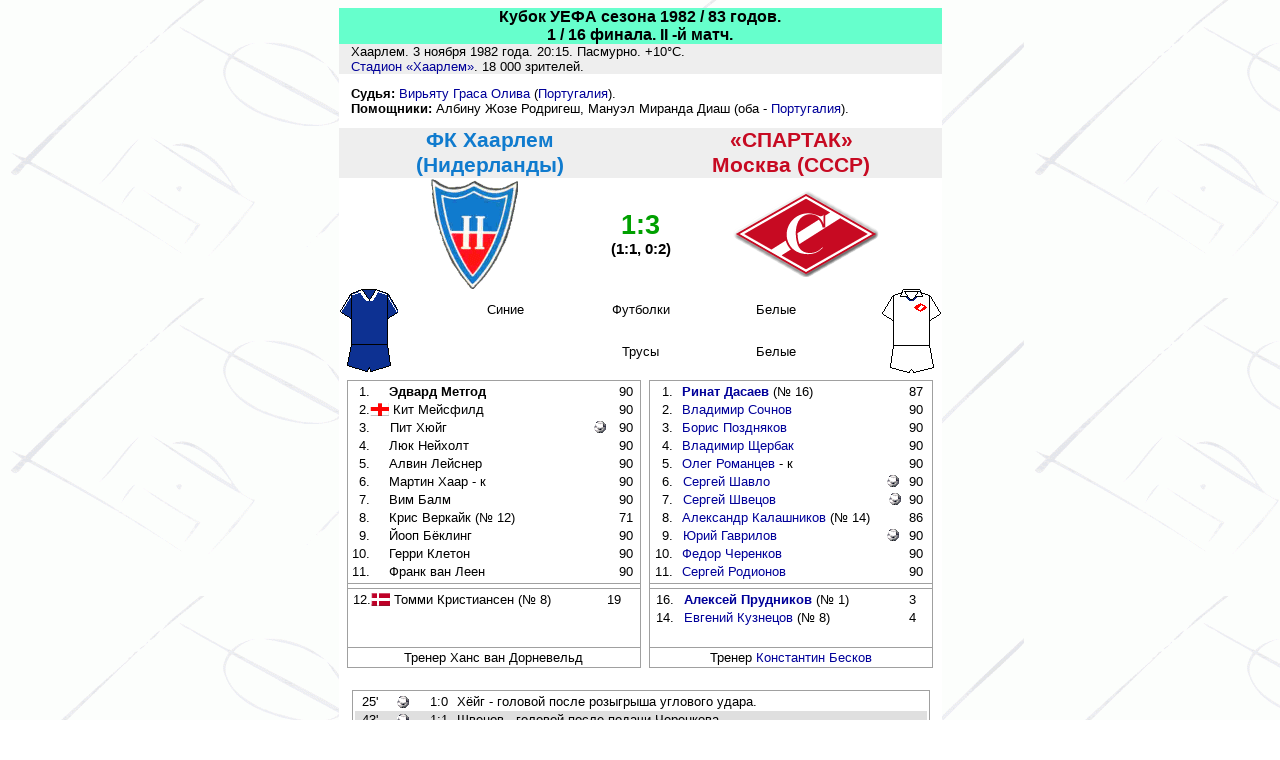

--- FILE ---
content_type: text/html
request_url: http://klisf.net/ek82_14.htm
body_size: 8416
content:
<!-- Файл-образец находится по адресу: www.clisf.ru/doc/prot/stuff.htm -->
<html>

<head>
<TITLE>КЛИСФ. ЕК3 1982/83. Хаарлем ФК - Спартак Москва.</TITLE>
<!-- Файл стилей -->
<!-- Внимание! Файл стилей и картинки хранятся в общем каталоге (корне и /img соответственно). -->
<link rel=stylesheet type="text/css" href="stuff.css">
<LINK href="css/rf.css" rel=stylesheet type=TEXT/CSS>
<meta HTTP-EQUIV="content-type" CONTENT="text/html; charset=windows-1251">
</head>

<BODY background="img/BG.gif">
<div align="center">
<table width="600" border="0" cellpadding="0" cellspacing="0">
	<tr><td><table width="100%" border="0" cellpadding="0" cellspacing="0">
	<tr><td class="tournE3">
		<!-- Турнир. Класс ячейки - по типу турнира -->Кубок УЕФА сезона 1982 / 83 годов.
        <br>1 / 16 финала.     II -й матч.
	</td></tr></table></td></tr>
	<tr><td><table width="100%" border="0" cellpadding="0" cellspacing="0"><tr><td class="subhead" width="2%">&nbsp;</td><td class="subhead">
		<!-- Город, дата, время начала, температура, погода. -->Хаарлем. 3 ноября 1982 года.  
		20:15. Пасмурно.  +10°С.<br>
		<!-- Стадион, количество зрителей, (вместимость стадиона). -->
		<a href="haarlem_st.htm">Стадион «Хаарлем»</a>. 18 000 зрителей. 
	</td></tr>
	</table></td></tr>
	<tr><td height="12" class="tiny">&nbsp;</td></tr>

	<!-- Судьи -->
	<tr><td><table width="100%" border="0" cellpadding="0" cellspacing="0"><tr><td width="2%">&nbsp;</td><td>
		<b>Судья:</b> <a href="referee230.htm">Вирьяту Граса Олива</a> (<a href="portugal.htm">Португалия</a>).
       <br> <b>Помощники:</b> Албину Жозе Родригеш, Мануэл Миранда Диаш (оба - <a href="portugal.htm">Португалия</a>).
	</td><td width="2%">&nbsp;</td></tr></table></td></tr>
	<tr><td height="12" class="tiny">&nbsp;</td></tr>

	<!-- Названия команд -->
	<tr><td><table width="100%" border="0" cellpadding="0" cellspacing="0"><tr>
	<td class="team" width="50%"><font color="#107BCE">ФК Хаарлем<br>(Нидерланды)</font></td>
	<td class="team" width="50%"><font color="#C70A22">«СПАРТАК»<br>Москва (СССР)</font></td>			
	</tr></table></td></tr>

	<!-- Результат матча-->
	<tr><td><table width="100%" border="0" cellpadding="0" cellspacing="0">
		<tr>
			<td width="10%" class="tiny">&nbsp;</td>
			<td width="35%" class="tiny">&nbsp;</td>
			<td width="10%" class="tiny">&nbsp;</td>
			<td width="35%" class="tiny">&nbsp;</td>
			<td width="10%" class="tiny">&nbsp;</td>
		</tr>
		<tr>
			<td colspan="2" align="center">
				<!-- эмблема хозяев --><a href="haarlem.htm"><img border="0" src="img/emb/haarlemfc.gif" width="87" height="110" longdesc="Эмблема Хаарлем ФК"></a>
			</td>
			<td align="center" valign="middle">
				<!-- Результат. Стиль - resw, resd, resl, resy в зависимости от результата --><span class="resd">1:3</span><br>
                <span class="rest">(1:1,&nbsp;0:2)</span>
			</td>
			<td colspan="2" align="center">
				<!-- эмблема гостей --><a href="spartak.htm"><img border="0" src="img/emb/20002.gif" alt="Эмблема «Спартак» Москва" width="148" height="88"></a></td>
		</tr>
		<!-- Описание формы команд. Если нет сведений - не показывать -->
		<tr>
			<!-- форма хозяев --><td rowspan="2">
			<img border="0" src="img/shirts/20041.gif" width="59" height="83"></td>
			<td align="center">Синие</td>
			<td align="center">Футболки</td>
			<td align="center">Белые</td>
           <!-- форма гостей --><td rowspan="2"><img border="0" src="img/shirts/20113.gif" width="59" height="84"></td>
		</tr>
		<tr>
			<td align="center">&nbsp;</td>
			<td align="center">Трусы</td>
			<td align="center">Белые</td>
		</tr>
	</table></td></tr>
	<tr><td height="7" class="tiny">&nbsp;</td></tr>

	<!-- Составы -->
	<tr><td><table width="603" border="0" cellpadding="0" cellspacing="0"><tr>
		<td class="cell1" width="10">&nbsp;</td>
		<!-- Внимание! (этот блок комментария в результирующем файле можно удалить)
		1. Обязательно должно быть одинаковое кол-во строк у хозяев и гостей - отдельно по основе и по запасу.
		2. Если нет данных по гражданству - удалите все ячейки с классом "flag" 
		3. Вратари даются жирным (<b>)
		4. Пример подачи флага дан у 1-го игрока хозяев. Там же - как давать голы или карточки. Каждое событие помещается в ОТДЕЛЬНУЮ ячейку вложенной таблицы. Файлы картинок:
		<img src="img/ballw.gif" alt="Гол" border="0" width="14" height="14" valign="bottom">
		<img src="img/ballb.gif" alt="Гол с пенальти" border="0" width="14" height="14" valign="bottom">
		<img src="img/ballr.gif" alt="Нереализованный пенальти" border="0" width="14" height="14" valign="bottom">
		<img src="img/cardy.gif" alt="Предупреждение" border="0" width="12" height="15" valign="bottom">
		<img src="img/cardr.gif" alt="Удаление" border="0" width="12" height="15" valign="bottom">
		<img src="img/card2.gif" alt="Предупреждение и удаление" border="0" width="12" height="15" valign="bottom" align="right">
		-->
		<!-- Хозяева -->
		<td class="bgray" width="284" align="center"><table width="100%" border="0" cellpadding="2" cellspacing="1">
			<tr><td class="cell1">
				<table width="288" border="0" cellpadding="0" cellspacing="0">
				<!-- Основа хозяев. -->
           <tr>
                  <td class="num" width="12">1.</td>
					<td class="flag" width="12">&nbsp;</td>
					<td width="219"><b>Эдвард Метгод</b></td>
					<td class="minut" width="29">90</td>
                </tr>
                <tr>
                  <td class="num" width="12">2.</td>
					<td class="flag" width="12">
					<img border="0" src="img/flags/eng.gif" width="19" height="13" alt="Англия"></td>
					<td width="219">&nbsp;Кит Мейсфилд</td>
					<td class="minut" width="29">90</td>
                </tr>
                <tr>
                  <td class="num" width="12">3.</td>
					<td class="flag" width="12">&nbsp;</td>
					<td width="221"><table width="219" border="0" colspan="0" cellspacing="0"><tr>
					<td width="219">Пит Хюйг</td>
					<td align="right" width="22"><img src="img/ballw.gif" alt="Гол" border="0" width="14" height="14" valign="bottom"></td></tr></table></td>
					<td class="minut" width="29">90</td>
                </tr>
                <tr>
                  <td class="num" width="12">4.</td>
					<td class="flag" width="12">&nbsp;</td>
					<td width="219">Люк Нейхолт</td>						
					<td class="minut" width="29">90</td>
                </tr>
                <tr>
                  <td class="num" width="12">5.</td>
					<td class="flag" width="12">
					&nbsp;</td>
					<td width="219">Алвин Лейснер</td>	
					<td class="minut" width="29">90</td>
                </tr>
                <tr>
                  <td class="num" width="12">6.</td>
					<td class="flag" width="12">&nbsp;</td>
					<td width="219">Мартин Хаар - к</td>
					<td class="minut" width="29">90</td>
                </tr>                
                <tr>
                  <td class="num" width="12">7.</td>
					<td class="flag" width="12">&nbsp;</td>														
					<td width="219">Вим Балм</td>													
					<td class="minut" width="29">90</td>
                </tr>
                <tr>
                  <td class="num" width="12">8.</td>
					<td class="flag" width="12">&nbsp;</td>	
					<td width="219">Крис Веркайк (№ 12)</td>
					<td class="minut" width="29">71</td>
                </tr>
                <tr>
                  <td class="num" width="12">9.</td>
					<td class="flag" width="12">&nbsp;</td>						
					<td width="219">Йооп Бёклинг</td>
					<td class="minut" width="29">90</td>
                </tr>  
                <tr>
                  <td class="num" width="12">10.</td>
					<td class="flag" width="12">&nbsp;</td>					
					<td width="219">Герри Клетон</td>
					<td class="minut" width="29">90</td>
                </tr>              
                <tr>
                  <td class="num" width="12">11.</td>
					<td class="flag" width="12">&nbsp;</td>															
					<td width="229">Франк ван Леен</td>					
					<td class="minut" width="29">90</td>
                </tr>
			</table></td></tr>
			<tr><td class="cell1"></td></tr>
			<tr><td class="cell1"><table width="279" border="0" cellpadding="0" cellspacing="0">
                <!-- Внимание!
				1. Номер игрока, вместо кого вышел запасной - в скобках. Если его номер неизвестен - напротив основного игрока ставится звездочка (<sup>*</sup>), а у запасного - она же в скобках.
				2. Количество строк с запасными у хозяев и гостей должно быть одинаково! -->
				<!-- Запас хозяев -->
					<tr>
					<td class="num" width="23">12.</td>
					<td class="flag" width="11">
					<img border="0" src="img/flags/den.gif" width="19" height="13" alt="Дания"></td>
					<td width="210">&nbsp;Томми Кристиансен (№ 8)</td>
					<td class="minut" width="26">19</td>
					</tr>
					<tr>
				   <td class="num" width="23">&nbsp;</td>
					<td class="flag" width="11"></td>
					<td width="210"></td>
					<td class="minut" width="26">&nbsp;</td>
					</tr>
					<tr>
				   <td class="num" width="23"></td>
					<td class="flag" width="11"></td>
					<td width="210"></td>
					<td class="minut" width="26">&nbsp;</td>
					</tr>
			</table></td></tr>
			<tr><td class="cell1"><table width="100%" border="0" cellpadding="0" cellspacing="0">
				<!-- Тренер хозяев -->
				<tr><td align="center">Тренер Ханс ван Дорневельд</td></tr>
			</table></td></tr>
         </table></td>
		<!-- Колонка-разделитель -->
		<td class="cell1" width="8">&nbsp;</td>
		<!-- Гости -->
		<td class="bgray" width="281" align="center"><table width="100%" border="0" cellpadding="2" cellspacing="1">
			<tr><td class="cell1">
				<table width="278" border="0" cellpadding="0" cellspacing="0">
				<!-- Основа гостей -->
				 <tr>
                  <td class="num" width="20">&nbsp;1.</td>
					<td class="flag" width="9">&nbsp;</td>
					<td width="221"><b><a href="gamer680.htm">Ринат Дасаев</a> </b>(№ 16)</td>
					<td class="minut" width="31">87</td>
                </tr>
                <tr>
                  <td class="num" width="20">2.</td>
					<td class="flag" width="9">&nbsp;</td>
					<td width="221"><a href="gamer688.htm">Владимир Сочнов</a></td>
					<td class="minut" width="31">90</td>
                </tr>
                <tr>
                  <td class="num" width="20">3.</td>
					<td class="flag" width="9">&nbsp;</td>
					<td width="221"><a href="gamer309.htm">Борис Поздняков</a></td>
					<td class="minut" width="31">90</td>
                </tr>
                <tr>
                  <td class="num" width="20">4.</td>
					<td class="flag" width="9">&nbsp;</td>
					<td width="221"><a href="gamer689.htm">Владимир Щербак</a></td>
					<td class="minut" width="31">90</td>
                </tr>
                <tr>
                  <td class="num" width="20">5.</td>
					<td class="flag" width="9">&nbsp;</td>
					<td width="221"><a href="gamer679.htm">Олег Романцев</a> - к</td>
					<td class="minut" width="31">90</td>
                </tr>
                <tr>
                  <td class="num" width="20">6.</td>
					<td class="flag" width="9">&nbsp;</td>
					<td width="221"><table width="219" border="0" colspan="0" cellspacing="0"><tr>
					<td width="221"><a href="gamer522.htm">Сергей Шавло</a></td>
					<td align="right" width="22"><img src="img/ballw.gif" alt="Гол" border="0" width="14" height="14" valign="bottom"></td></tr></table></td>
					<td class="minut" width="31">90</td>
                </tr>
                <tr>
                  <td class="num" width="20">7.</td>
					<td class="flag" width="9">&nbsp;</td>
					<td width="221"><table width="221" border="0" colspan="0" cellspacing="0"><tr>
					<td width="194"><a href="gamer686.htm">Сергей Швецов</a></td>
					<td align="right" width="23"><img src="img/ballw.gif" alt="Гол" border="0" width="14" height="14" valign="bottom"></td></tr></table></td>
					<td class="minut" width="31">90</td>
                </tr>
                <tr>
                  <td class="num" width="20">8.</td>
					<td class="flag" width="9">&nbsp;</td>					
					<td width="193"><a href="gamer683.htm">Александр Калашников</a> (№ 14)</td>
					<td class="minut" width="31">86</td>
                </tr>
                <tr>
                  <td class="num" width="20">9.</td>
					<td class="flag" width="9">&nbsp;</td>
					<td width="221"><table width="219" border="0" colspan="0" cellspacing="0"><tr>					
					<td><a href="gamer278.htm">Юрий Гаврилов</a></td>
					<td align="right" width="22"><img src="img/ballw.gif" alt="Гол" border="0" width="14" height="14" valign="bottom"></td></tr></table></td>					
					<td class="minut" width="31">90</td>
                </tr>
                <tr>
                  <td class="num" width="20">10.</td>
					<td class="flag" width="9">&nbsp;</td>
					<td width="221"><a href="gamer681.htm">Федор Черенков</a></td>					
					<td class="minut" width="31">90</td>
                </tr>
                <tr>
                  <td class="num" width="20">11.</td>
					<td class="flag" width="9">&nbsp;</td>
					<td width="221"><a href="gamer682.htm">Сергей Родионов</a></td>
					<td class="minut" width="31">90</td>
                </tr>
			</table></td></tr>
			<tr><td class="cell1"></td></tr>
			<tr><td class="cell1"><table width="277" border="0" cellpadding="0" cellspacing="0">
                <!-- Внимание!
				1. Номер игрока, вместо кого вышел запасной - в скобках. Если его номер неизвестен - напротив основного игрока ставится звездочка (<sup>*</sup>), а у запасного - она же в скобках.
				2. Количество строк с запасными у хозяев и гостей должно быть одинаково! -->
				<!-- Запас гостей -->
				<tr><td class="num" width="21">16.</td>
					<td class="flag" width="11"></td>
					<td width="181"><b><a href="gamer313.htm">Алексей Прудников</a></b> (№ 1)</td>
					<td class="minut" width="30">3</td>
					</tr>
					<tr>
					<td class="num" width="21">14.</td>
					<td class="flag" width="11">&nbsp;</td>
					<td width="207"><a href="gamer690.htm">Евгений Кузнецов</a> (№ 8)</td>
					<td class="minut" width="30">4</td>
					</tr>
					<tr>
					<td class="num" width="21"></td>
					<td class="flag" width="11">&nbsp;</td>
					<td width="207"></td>
					<td class="minut" width="30"></td>
					</tr>
			</table></td></tr>
			<tr><td class="cell1"><table width="100%" border="0" cellpadding="0" cellspacing="0">
				<!-- Тренер гостей -->
               <tr><td align="center">Тренер <a href="tr35.htm">Константин Бесков</a></td></tr>   
								               
			</table></td></tr>
		</table></td>
		<td class="cell1" width="10">&nbsp;</td>
	</tr></table></td></tr>

	<tr><td height="22" class="tiny">&nbsp;</td></tr>
	<tr><td><table width="100%" border="0" cellpadding="0" cellspacing="0"><tr>
		<td class="cell1" width="2%">&nbsp;</td>
		<td class="bgray" width="96%" align="center"><table width="100%" border="0" cellpadding="2" cellspacing="1">
			<tr><td class="cell1"><table width="100%" border="0" cellpadding="0" cellspacing="0">
				<!-- События. 
				1. В стилях чередуются 1 и 2, а также буквы h - события хозяев, a - гостей. 
				2. Картинки - см. составы. Кроме того: 
				<img src="img/subst2.gif" alt="Замена" align="center" valign="bottom" width="14" height="14">
				--> 
                <tr>
					<td class="evmin1h">25'</td>
					<td class="evsig1h"><img src="img/ballw.gif" alt="Гол" align="center" valign="middle" width="14" height="14"></td>
					<td class="evsco1h">1:0</td>
					<td class="evdsc1h">Хёйг - головой после розыгрыша углового 
					удара.</td>
                </tr> 
                <tr>
					<td class="evmin1a">43'</td>
					<td class="evsig1a"><IMG SRC="img/ballw.gif" alt="Гол" WIDTH="14" HEIGHT="14" BORDER="0"></td>
					<td class="evsco1a">1:1</td>
					<td class="evdsc1a">Швецов - головой после подачи Черенкова.</td>
                </tr>
                <tr>
					<td class="evmin2a">43'</td>
					<td class="evsig2a"><IMG SRC="img/ballw.gif" alt="Гол" WIDTH="14" HEIGHT="14" BORDER="0"></td>
					<td class="evsco2a">1:2</td>
					<td class="evdsc2a">Шавло - после паса Родионова.</td>
                </tr> 
                 <tr>
					<td class="evmin2h">71'</td>
					<td class="evsig2h"><img src="img/subst2.gif" ALT="Замена" align="center" valign="middle" width="14" height="14"></td>
					<td class="evsco2h"></td>
					<td class="evdsc2h">Кристиансен - вместо Феркайка.</td>
                </tr> 
                <tr>
					<td class="evmin1h">79'</td>
					<td class="evsig1h"><img src="img/cardy.gif" alt="Предупреждение" align="center" valign="middle" width="14" height="14"></td>
					<td class="evsco1h"></td>
					<td class="evdsc1h">Клетон.</td>
                </tr>
                <tr>
					<td class="evmin1a">85'</td>
					<td class="evsig1a"><IMG SRC="img/ballw.gif" alt="Гол" WIDTH="14" HEIGHT="14" BORDER="0"></td>
					<td class="evsco1a">1:3</td>
					<td class="evdsc1a">Гаврилов - после паса Родионова.</td>
                </tr>   
                <tr>
					<td class="evmin1a">86'</td>
					<td class="evsig1a"><IMG SRC="img/subst2.gif" ALT="Замена" WIDTH="14" HEIGHT="14" BORDER="0"></td>
					<td class="evsco1a"></td>
					<td class="evdsc1a">Кузнецов вместо Калашникова.</td>
                </tr>           
               <tr>
					<td class="evmin1a">87'</td>
					<td class="evsig1a"><IMG SRC="img/subst2.gif" ALT="Замена" WIDTH="14" HEIGHT="14" BORDER="0"></td>
					<td class="evsco1a"></td>
					<td class="evdsc1a">Прудников вместо Дасаева.</td>
                </tr>
                              
                </table></td></tr>
		</table></td>
		<td class="cell1" width="2%">&nbsp;</td>
	</tr></table></td></tr>
	<tr><td height="11" class="tiny">&nbsp;</td></tr>

<!-- Записи в протоколе -->
	<tr><td><table width="100%" border="0" cellpadding="0" cellspacing="0"><tr><td width="2%">&nbsp;</td><td>
<b>Суммарные статистические показатели московского «Спартака» в еврокубках после этого матча:</b>
<br>Всего игр: 38, из них 21 побед, 6 ничьих, 11 поражений.
<br>Забитые и пропущенные мячи: 64 : 44.
<br>Лучший бомбардир: Ю. Гаврилов - 9 забитых мячей.
<br>В текущем сезоне: Проведено 4 матча, одержано 4 победы. Разность мячей 13 :5.
<br>Лучший бомбардир в текущем сезоне: С. Швецов - 4.
	</td><td width="2%">&nbsp;</td></tr></table></td></tr>
	<tr><td height="20" class="tiny">&nbsp;</td></tr>

	<!-- Программка и билет -->
	<tr><td><table width="100%" border="0" cellpadding="0" cellspacing="0"><tr>
		<td class="cell1" width="2%">&nbsp;</td>
		<td class="bgray" width="96%" align="center"><table width="100%" border="0" cellpadding="2" cellspacing="1">
			<tr><td class="cell1"><table width="566" border="0" cellpadding="0" cellspacing="0">
				<tr><td height="10" class="tiny" colspan="2" width="564">&nbsp;</td></tr>
				<tr>
					<td align="center" valign="middle" width="282">
                    <a href="img/pdf/ha_sm82.pdf"><img border="0" src="img/misc/hh_sm82.jpg" alt="Программка матча  Хаарлем ФК - «Спартак»  Москва - " width="212" height="300"><br>Программка матча</a>.
					<br> Количество страниц: 24.<br>
					Размеры: 14,5 х 21 см.<br>Из коллекции Д. Баранова (Черкассы).</td>
					<td align="center" valign="middle" width="284">
                      <img border="0" src="img/ticket/hfc_sm82.jpg" width="300" height="154" alt="Билет на матч Хаарлем ФК - «Спартак»  Москва ">
                    <br>Билет на матч.
					<br>Из коллекции сайта <a href="http://www.voetbalstats.nl/">www.voetbalstats.nl
                      </a></td>  
				</tr>
				<tr><td height="10" class="tiny" colspan="2" width="564">&nbsp;</td></tr>
			</table></td></tr>
		</table></td>
		<td class="cell1" width="2%">&nbsp;</td>
	</tr></table></td></tr>
	<tr><td height="20" class="tiny">&nbsp;</td></tr>
	<!-- Отчет о матче -->
	<tr><td><table width="100%" border="0" cellpadding="0" cellspacing="0"><tr><td width="2%">&nbsp;</td><td>
        
     <p class="arthead">ПРЕОДОЛЕВ ВСЕ ТРУДНОСТИ...</p> 
<p>Это сейчас, после того, как улеглись страсти, победа «Спартака» в Хаарлеме кажется простой и логичной. А ведь был первый тайм, 
точнее, первые 42 минуты игры, когда всё висело на волоске…</p>
<p>Спартаковцы проводили свой пятый матч на протяжении 14 дней. Согласитесь, что на финише напряжённого сезона, тем более когда 
каждая игра имеет решающее значение, такой график встреч для футболистов чрезвычайно сложен. Во всяком случае, поначалу здесь, в 
Хаарлеме, «Спартак» выглядел неузнаваемым. Словно бы подменили команду, которую мы привыкли видеть лёгкой, быстрой и техничной. 
Игроки делали всё как бы через силу, тяжело, неуклюже. Особенно удивительным было то, что они то и дело ошибались при выполнении 
простейших, казалось бы, передач, отчего, собственно говоря, у команды и не завязывалась игра. Атаки глохли, не успев начаться.</p>
<p>Впрочем, принуждал ошибаться москвичей и соперник, чьи дерзкие амбиции встречали горячую поддержку заполненного до отказа 
стадиона. Выражение «яблоку негде упасть», как нельзя лучше, подходило к описываемой ситуации.</p>
<p>Хозяева поля, плотно и жёстко игравшие в обороне, с неизменным успехом использовали известный метод создания искусственного 
офсайда, а москвичи на удивление легко раз за разом попадались в эту ловушку, что ещё больше нервировало их.</p>
<p>В свою очередь, энергичным голландцам удалось надолго взять в осаду ворота гостей. И тут надо отдать должное голкиперу 
спартаковцев Дасаеву. Если кто в нашей команде в эти минуты и был спокоен и расчётлив, так это он. В игре на выходах – а игроки 
«Хаарлема» часто действовали в английской манере, заканчивая свои атаки навесными передачами, - Дасаев практически не ошибался.</p>
<p>Один из быстрых выпадов хозяев поля привёл к тому, что к нашим воротам вырвался Клетон. Он нанёс удар с ходу, но Дасаев отразил 
его, показав завидную реакцию. Атаки «Хаарлема», в орбиту которых вовлекалось всё больше и больше игроков, становились с каждой 
минутой всё грознее и грознее. И одна из них привела к успеху. Центральный защитник Хейг нанёс отличный удар издали. Щербак успел 
подставить ногу, и мяч полетел на угловой. Последовала подача, и всё тот же Хейг (после игры, когда он пришёл в комнату прессы, я 
примерился к нему и убедился, что рост его где-то около 190 см), опередив всех, головой нанёс отличный, а главное, точный удар.</p>
<p>К неописуемой радости хаарлемцев, их клуб вышел вперёд. Тут же голландцы упустили ещё одну возможность добиться успеха – 
Бёрклинг с близкого расстояния пробил неточно. Затем ван Леен протаранил оборону москвичей и оказался один на один с вратарём. 
Дасаев стремительно выбежал навстречу, бросился ему в ноги, и растерявшийся ван Леен пробил выше ворот… Словом, шансов забить гол 
у «Хаарлема» было немало.</p>
<p>И вот тут-то на исходе тайма «Спартаку» удалась первая в этой игре опасная атака на ворота хозяев. Гаврилов отличным пасом вывел 
в прорыв Шавло, тому наперерез бросился вратарь, а защитник «Хаарлема» из-под ног Шавло отбил мяч на бежавшего справа Черенкова. 
Тот мгновенно сориентировался в обстановке и мягко, по воздуху перебросил мяч ближе к воротам прямо на голову Швецову. Два защитника 
голландцев оказались не в состоянии помешать нашему форварду нанести точный удар. 1:1.</p>
<p>Этот момент стал ключевым в игре. Ответный гол внёс в неё решающий перелом. Теперь, для того чтобы по сумме двух матчей пройти в 
следующий круг, голландцам надо было забить в ворота «Спартака» ещё 3 мяча, при условии, конечно, что они не пропустят гола в свои 
ворота. Хозяева поля, видимо, поняли, что это дело нереальное. А если нет настроения, нет и игры.</p>
<p>Голландцы ослабили железную хватку, в которой они так долго держали соперника за счёт быстрой, самоотверженной, жесткой игры, и 
сразу же стало очевидно превосходство «Спартака» в классе. Наша команда прибавила в скорости и начала действовать комбинационно и 
хладнокровно. Вот Шавло разыгрывает «стенку» с Родионовым, выходит один на один с Метгудом и забивает второй гол. Голландцы, правда, 
окончательно не сдаются, проводят несколько опасных атак, но вновь безупречно действует Дасаев.</p>
<p>В конце игры спартаковцы, которые, можно сказать, полностью доминировали во втором тайме, проводят отличную комбинацию. Гаврилов 
вывел один на один с Метгудом Швецова. Вратарь парировал удар нападающего, но Швецов снова овладел мячом и отдал его Родионову. 
Тот, мог сам пробить по воротам, но, заметив, что Гаврилов находится в ещё лучшей позиции, моментально переадресовал мяч ему. 
Гаврилов же точнёхонько послал его в ворота, в которые Метгуд так и не успел вернуться.</p>
<p>Все свои три гола «Спартак» забивал при гробовом молчании трибун. Ясно, что жители Хаарлема (а на стадионе присутствовал каждый 
10-й из них), страстно желавшие успеха своей команде, были несказанно разочарованы пропущенными мячами. Но в конце концов и они 
отдали должное победителям. Сначала хаарлемцы проводили аплодисментами с поля заменённого Дасаева, чей авторитет здесь после 
чемпионата мира в Испании очень высок, а затем аплодисментов удостоилась и вся спартаковская команда.</p>
<p>Надо заметить, что наших футболистов вообще здесь встречали и принимали исключительно дружелюбно. К примеру, одна из местных 
газет – «Курьер» - на первой странице перед игрой крупно на русском языке поместила такой аншлаг: «Мы желаем «Хаарлем» и «Спартак» 
(Москва) – спортивное состязание». Простим его авторам некоторую неуклюжесть стиля, но воздадим должное за желание сделать приятное 
нашим футболистам. Замечу, что опубликовать такое приветствие было делом архисложным. В голландской газете, конечно же, не оказалось 
шрифта с русскими буквами. Поэтому текст сначала писали на бумаге (надо было ещё найти, кто бы мог это сделать), потом фотографировали… 
В общем, пришлось проявлять выдумку и находчивость.</p>
<p>И отзывы об игре «Спартака» в прессе даны самые благоприятные, причём определение «умная команда» встречалось наиболее часто. 
В одной из газет я увидел такой заголовок: «Решительное «нет» для «Хаарлема», причём «нет» написано по-русски латинскими буквами.</p>
<p>Старший тренер спартаковцев К. Бесков высказал на пресс-конференции мнение, что «Хаарлем» выглядел посильнее «Арсенала». Он считает, 
что голландские игроки техничнее лондонских футболистов и тактически действовали более разнообразно.</p>
<p>Таким образом, одержав в первых двух кругах Кубка УЕФА 4 победы в 4 матчах, спартаковцы вышли в 1/8 финала розыгрыша этого приза. 
Нелишне тут напомнить, что за всю историю участия наших команд в Кубке УЕФА ни одна из них не сумела пробиться в четвертьфинал. 
Удастся ли это «Спартаку»?</p>    
      <p class="artbott"><b>Олег КУЧЕРЕНКО. Наш специальный корреспондент.</b></p>
     <p class="artbott">«Советский спорт», 5 ноября 1982 г.</p>
		<p class="artbott">&nbsp;</p>
	</td><td width="2%">&nbsp;</td></tr></table></td></tr>

    <td><p style="text-align: center"><A href="javascript:history.back(-1)">Назад</A> &#9679; <A href="kuefa.htm">Кубок УЕФА</A> &#9679; <a href="1982.htm">Сезон 1982/83</a></p></td>

	<!-- Горизонтальная черта -->
	<tr><td><table width="100%" border="0" cellpadding="0" cellspacing="0"><tr>
		<td><hr></td>
	</tr></table></td></tr>
</table>

</div>
<div align="center">
	<table border="0" width="600">
		<tr>
			<td>

<b>Клуб любителей истории и статистики футбола</b>
<p>&nbsp;</p>
<i>Источник данных:</I> проект <a href="project.htm">«Наши в еврокубках».</a><br>
<i>Подготовка документа:</I> Евгений Пугло (<a href="mailto:pugloev@mail.ru">pugloev@mail.ru</a>)<br>
<i>Набор текста:</I>  <a href="http://www.livejournal.com/users/footballophil" target="_blank"> Сергей Козырев</a> (Москва).<br>
<i>Дата документа:</I> 24 марта 2006 года.<br>
При использовании документа или его части требуется ссылка на КЛИСФ.
			</td>
		</tr>
	</table>
</div>
</body>
</html>


--- FILE ---
content_type: text/css
request_url: http://klisf.net/stuff.css
body_size: 590
content:
body {	font-size: 10pt;	font-family: helvetica, sans-serif;	color: #000000;}.resw {	font-size: 20pt;	font-weight: bold;	color: #d00000;}.resd {	font-size: 20pt;	font-weight: bold;	color: #00a000;}.resy {	font-size: 20pt;	font-weight: bold;	color: #0000FF;}.resl {	font-size: 20pt;	font-weight: bold;}.rest {	font-size: 11pt;	font-weight: bold;}.resp {	font-size: 13pt;	font-weight: bold;}p {	font-size: 9pt;	text-indent: 30;	font-family: tahoma, helvetica, arial narrow, arial, sans-serif;	text-align:justify; 	margin-top: 0;	margin-bottom: 0;}p.arthead {	font-size: 12pt;	font-weight: bold;	text-align:center; 	margin-top: 0;	margin-bottom: 12;}p.artbott {	font-size: 10pt;	text-align:right; 	margin-top: 4;	margin-bottom: 4;}td {	font-size: 10pt;	font-family: helvetica, sans-serif;	background: #ffffff;}TD.tiny {	font-size: 1pt;}TD.tourn0l {	text-align: center;	font-size: 12pt;	font-weight: bold;  	height: 30;	background: #FFB5B5;}TD.tournE1 {	text-align: center;	font-size: 12pt;	font-weight: bold;  	height: 30;	background: #FFB5B5;}TD.tournE2 {	text-align: center;	font-size: 12pt;	font-weight: bold;  	height: 30;	background: #CCFFFF;}TD.tournE3 {	text-align: center;	font-size: 12pt;	font-weight: bold;  	height: 30;	background: #66FFCC;}TD.tournE4 {	text-align: center;	font-size: 12pt;	font-weight: bold;  	height: 30;	background: #FFFF00;}TD.tourn1l {	text-align: center;	font-size: 12pt;	font-weight: bold;  	height: 30;	background: #00ff00;}TD.subhead {	background: #eeeeee;}TD.team {	text-align: center;	font-size: 16pt;	font-weight: bold;  	height: 30;	background: #eeeeee;}TD.num {	text-align: right;	width: 22;  	height: 18;}TD.flag {	text-align: center;	width: 10;}TD.minut {	text-align: center;	width: 30;}TD.evmin1h {	text-align: center;	width: 30;  	height: 18;}TD.evsig1h {	text-align: center;	width: 36;}TD.evsco1h {	text-align: center;	width: 36;}TD.evdsc1h {	text-align: left;}TD.evmin2h {	text-align: center;	width: 30;  	height: 18;	background: #f0f0f0;}TD.evsig2h {	text-align: center;	width: 36;	background: #f0f0f0;}TD.evsco2h {	text-align: center;	width: 36;	background: #f0f0f0;}TD.evdsc2h {	text-align: left;	background: #f0f0f0;}TD.evmin1a {	text-align: center;	width: 30;  	height: 18;	background: #dfdfdf;}TD.evsig1a {	text-align: center;	width: 36;	background: #dfdfdf;}TD.evsco1a {	text-align: center;	width: 36;	background: #dfdfdf;}TD.evdsc1a {	text-align: left;	background: #dfdfdf;}TD.evmin2a {	text-align: center;	width: 30;  	height: 18;	background: #d0d0d0;}TD.evsig2a {	text-align: center;	width: 36;	background: #d0d0d0;}TD.evsco2a {	text-align: center;	width: 36;	background: #d0d0d0;}TD.evdsc2a {	text-align: left;	background: #d0d0d0;}TD.bgray {	COLOR: #ffffff;	background: #a0a0a0;}